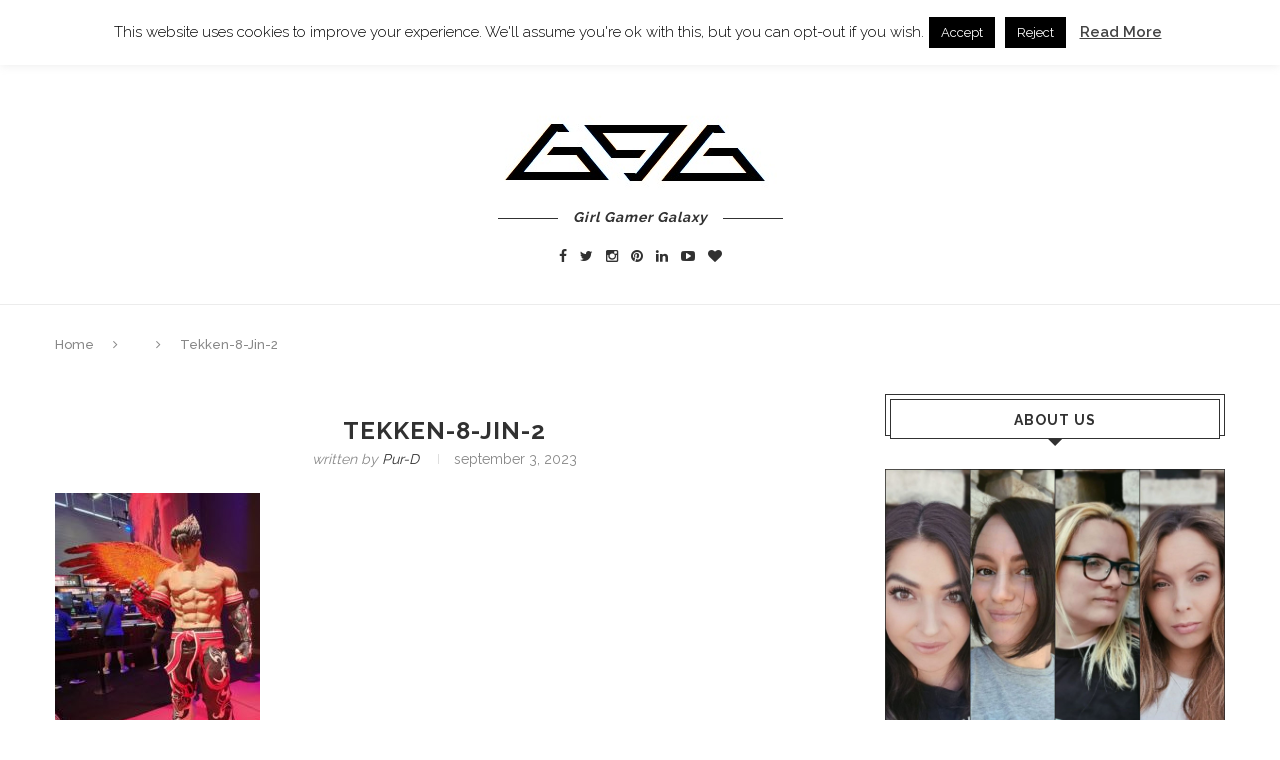

--- FILE ---
content_type: text/html; charset=UTF-8
request_url: https://girlgamergalaxy.com/2023/09/05/fighting-games-at-gamescom/tekken-8-jin-2/
body_size: 16898
content:
<!DOCTYPE html>
<html lang="nl-NL">
<head>
	<meta charset="UTF-8">
	<meta http-equiv="X-UA-Compatible" content="IE=edge">
	<meta name="viewport" content="width=device-width, initial-scale=1">
	
	<link rel="profile" href="https://gmpg.org/xfn/11" />
			<link rel="shortcut icon" href="https://girlgamergalaxy.com/wp-content/uploads/2016/07/for-favicon.jpg" type="image/x-icon" />
		<link rel="apple-touch-icon" sizes="180x180" href="https://girlgamergalaxy.com/wp-content/uploads/2016/07/for-favicon.jpg">
		<link rel="alternate" type="application/rss+xml" title="GirlGamerGalaxy RSS Feed" href="https://girlgamergalaxy.com/feed/" />
	<link rel="alternate" type="application/atom+xml" title="GirlGamerGalaxy Atom Feed" href="https://girlgamergalaxy.com/feed/atom/" />
	<link rel="pingback" href="https://girlgamergalaxy.com/xmlrpc.php" />
	<!--[if lt IE 9]>
	<script src="https://girlgamergalaxy.com/wp-content/themes/soledad/js/html5.js"></script>
	<style type="text/css">
		.featured-carousel .item { opacity: 1; }
	</style>
	<![endif]-->
	<meta name='robots' content='index, follow, max-image-preview:large, max-snippet:-1, max-video-preview:-1' />

            <script data-no-defer="1" data-ezscrex="false" data-cfasync="false" data-pagespeed-no-defer data-cookieconsent="ignore">
                var ctPublicFunctions = {"_ajax_nonce":"44eb6a827b","_rest_nonce":"2fb90c010e","_ajax_url":"\/wp-admin\/admin-ajax.php","_rest_url":"https:\/\/girlgamergalaxy.com\/wp-json\/","data__cookies_type":"native","data__ajax_type":"rest","text__wait_for_decoding":"Decoding the contact data, let us a few seconds to finish. Anti-Spam by CleanTalk","cookiePrefix":"","wprocket_detected":false}
            </script>
        
            <script data-no-defer="1" data-ezscrex="false" data-cfasync="false" data-pagespeed-no-defer data-cookieconsent="ignore">
                var ctPublic = {"_ajax_nonce":"44eb6a827b","settings__forms__check_internal":"0","settings__forms__check_external":"0","settings__forms__search_test":"1","settings__data__bot_detector_enabled":0,"blog_home":"https:\/\/girlgamergalaxy.com\/","pixel__setting":"3","pixel__enabled":false,"pixel__url":"https:\/\/moderate3-v4.cleantalk.org\/pixel\/766eae36dfae76a199a89923d1e2ff90.gif","data__email_check_before_post":1,"data__cookies_type":"native","data__key_is_ok":true,"data__visible_fields_required":true,"data__to_local_storage":[],"wl_brandname":"Anti-Spam by CleanTalk","wl_brandname_short":"CleanTalk","ct_checkjs_key":1474993003,"emailEncoderPassKey":"60df449e3ffe75bf2215ab4d7c3dd063","bot_detector_forms_excluded":"W10=","advancedCacheExists":false}
            </script>
        
	<!-- This site is optimized with the Yoast SEO plugin v22.9 - https://yoast.com/wordpress/plugins/seo/ -->
	<title>Tekken-8-Jin-2 - GirlGamerGalaxy</title>
	<link rel="canonical" href="https://girlgamergalaxy.com/2023/09/05/fighting-games-at-gamescom/tekken-8-jin-2/" />
	<meta property="og:locale" content="nl_NL" />
	<meta property="og:type" content="article" />
	<meta property="og:title" content="Tekken-8-Jin-2 - GirlGamerGalaxy" />
	<meta property="og:url" content="https://girlgamergalaxy.com/2023/09/05/fighting-games-at-gamescom/tekken-8-jin-2/" />
	<meta property="og:site_name" content="GirlGamerGalaxy" />
	<meta property="article:publisher" content="https://www.facebook.com/girlgamergalaxy/" />
	<meta property="og:image" content="https://girlgamergalaxy.com/2023/09/05/fighting-games-at-gamescom/tekken-8-jin-2" />
	<meta property="og:image:width" content="1" />
	<meta property="og:image:height" content="1" />
	<meta property="og:image:type" content="image/jpeg" />
	<meta name="twitter:card" content="summary_large_image" />
	<meta name="twitter:site" content="@girlgamergalaxy" />
	<script type="application/ld+json" class="yoast-schema-graph">{"@context":"https://schema.org","@graph":[{"@type":"WebPage","@id":"https://girlgamergalaxy.com/2023/09/05/fighting-games-at-gamescom/tekken-8-jin-2/","url":"https://girlgamergalaxy.com/2023/09/05/fighting-games-at-gamescom/tekken-8-jin-2/","name":"Tekken-8-Jin-2 - GirlGamerGalaxy","isPartOf":{"@id":"https://girlgamergalaxy.com/#website"},"primaryImageOfPage":{"@id":"https://girlgamergalaxy.com/2023/09/05/fighting-games-at-gamescom/tekken-8-jin-2/#primaryimage"},"image":{"@id":"https://girlgamergalaxy.com/2023/09/05/fighting-games-at-gamescom/tekken-8-jin-2/#primaryimage"},"thumbnailUrl":"https://girlgamergalaxy.com/wp-content/uploads/2023/09/Tekken-8-Jin-2.jpg","datePublished":"2023-09-03T18:58:14+00:00","dateModified":"2023-09-03T18:58:14+00:00","breadcrumb":{"@id":"https://girlgamergalaxy.com/2023/09/05/fighting-games-at-gamescom/tekken-8-jin-2/#breadcrumb"},"inLanguage":"nl-NL","potentialAction":[{"@type":"ReadAction","target":["https://girlgamergalaxy.com/2023/09/05/fighting-games-at-gamescom/tekken-8-jin-2/"]}]},{"@type":"ImageObject","inLanguage":"nl-NL","@id":"https://girlgamergalaxy.com/2023/09/05/fighting-games-at-gamescom/tekken-8-jin-2/#primaryimage","url":"https://girlgamergalaxy.com/wp-content/uploads/2023/09/Tekken-8-Jin-2.jpg","contentUrl":"https://girlgamergalaxy.com/wp-content/uploads/2023/09/Tekken-8-Jin-2.jpg","width":1557,"height":2283},{"@type":"BreadcrumbList","@id":"https://girlgamergalaxy.com/2023/09/05/fighting-games-at-gamescom/tekken-8-jin-2/#breadcrumb","itemListElement":[{"@type":"ListItem","position":1,"name":"Home","item":"https://girlgamergalaxy.com/"},{"@type":"ListItem","position":2,"name":"Fighting Games at Gamescom","item":"https://girlgamergalaxy.com/2023/09/05/fighting-games-at-gamescom/"},{"@type":"ListItem","position":3,"name":"Tekken-8-Jin-2"}]},{"@type":"WebSite","@id":"https://girlgamergalaxy.com/#website","url":"https://girlgamergalaxy.com/","name":"GirlGamerGalaxy","description":"Gaming Blog Streams Videos by girlgamers","publisher":{"@id":"https://girlgamergalaxy.com/#organization"},"potentialAction":[{"@type":"SearchAction","target":{"@type":"EntryPoint","urlTemplate":"https://girlgamergalaxy.com/?s={search_term_string}"},"query-input":"required name=search_term_string"}],"inLanguage":"nl-NL"},{"@type":"Organization","@id":"https://girlgamergalaxy.com/#organization","name":"Girl Gamer Galaxy","url":"https://girlgamergalaxy.com/","logo":{"@type":"ImageObject","inLanguage":"nl-NL","@id":"https://girlgamergalaxy.com/#/schema/logo/image/","url":"https://girlgamergalaxy.com/wp-content/uploads/2016/10/logo-handtekeing.jpg","contentUrl":"https://girlgamergalaxy.com/wp-content/uploads/2016/10/logo-handtekeing.jpg","width":320,"height":142,"caption":"Girl Gamer Galaxy"},"image":{"@id":"https://girlgamergalaxy.com/#/schema/logo/image/"},"sameAs":["https://www.facebook.com/girlgamergalaxy/","https://x.com/girlgamergalaxy","https://www.instagram.com/girlgamergalaxy/","https://www.linkedin.com/company/10967589/","https://nl.pinterest.com/GirlGamerGalaxy/","https://www.youtube.com/channel/UC-EJbXQSLEMAWHi4il7raQw"]}]}</script>
	<!-- / Yoast SEO plugin. -->


<link rel="alternate" type="application/rss+xml" title="GirlGamerGalaxy &raquo; feed" href="https://girlgamergalaxy.com/feed/" />
<link rel="alternate" type="application/rss+xml" title="GirlGamerGalaxy &raquo; reactiesfeed" href="https://girlgamergalaxy.com/comments/feed/" />
<link rel="alternate" type="application/rss+xml" title="GirlGamerGalaxy &raquo; Tekken-8-Jin-2 reactiesfeed" href="https://girlgamergalaxy.com/2023/09/05/fighting-games-at-gamescom/tekken-8-jin-2/feed/" />
<script type="text/javascript">
/* <![CDATA[ */
window._wpemojiSettings = {"baseUrl":"https:\/\/s.w.org\/images\/core\/emoji\/15.0.3\/72x72\/","ext":".png","svgUrl":"https:\/\/s.w.org\/images\/core\/emoji\/15.0.3\/svg\/","svgExt":".svg","source":{"concatemoji":"https:\/\/girlgamergalaxy.com\/wp-includes\/js\/wp-emoji-release.min.js?ver=6.5.7"}};
/*! This file is auto-generated */
!function(i,n){var o,s,e;function c(e){try{var t={supportTests:e,timestamp:(new Date).valueOf()};sessionStorage.setItem(o,JSON.stringify(t))}catch(e){}}function p(e,t,n){e.clearRect(0,0,e.canvas.width,e.canvas.height),e.fillText(t,0,0);var t=new Uint32Array(e.getImageData(0,0,e.canvas.width,e.canvas.height).data),r=(e.clearRect(0,0,e.canvas.width,e.canvas.height),e.fillText(n,0,0),new Uint32Array(e.getImageData(0,0,e.canvas.width,e.canvas.height).data));return t.every(function(e,t){return e===r[t]})}function u(e,t,n){switch(t){case"flag":return n(e,"\ud83c\udff3\ufe0f\u200d\u26a7\ufe0f","\ud83c\udff3\ufe0f\u200b\u26a7\ufe0f")?!1:!n(e,"\ud83c\uddfa\ud83c\uddf3","\ud83c\uddfa\u200b\ud83c\uddf3")&&!n(e,"\ud83c\udff4\udb40\udc67\udb40\udc62\udb40\udc65\udb40\udc6e\udb40\udc67\udb40\udc7f","\ud83c\udff4\u200b\udb40\udc67\u200b\udb40\udc62\u200b\udb40\udc65\u200b\udb40\udc6e\u200b\udb40\udc67\u200b\udb40\udc7f");case"emoji":return!n(e,"\ud83d\udc26\u200d\u2b1b","\ud83d\udc26\u200b\u2b1b")}return!1}function f(e,t,n){var r="undefined"!=typeof WorkerGlobalScope&&self instanceof WorkerGlobalScope?new OffscreenCanvas(300,150):i.createElement("canvas"),a=r.getContext("2d",{willReadFrequently:!0}),o=(a.textBaseline="top",a.font="600 32px Arial",{});return e.forEach(function(e){o[e]=t(a,e,n)}),o}function t(e){var t=i.createElement("script");t.src=e,t.defer=!0,i.head.appendChild(t)}"undefined"!=typeof Promise&&(o="wpEmojiSettingsSupports",s=["flag","emoji"],n.supports={everything:!0,everythingExceptFlag:!0},e=new Promise(function(e){i.addEventListener("DOMContentLoaded",e,{once:!0})}),new Promise(function(t){var n=function(){try{var e=JSON.parse(sessionStorage.getItem(o));if("object"==typeof e&&"number"==typeof e.timestamp&&(new Date).valueOf()<e.timestamp+604800&&"object"==typeof e.supportTests)return e.supportTests}catch(e){}return null}();if(!n){if("undefined"!=typeof Worker&&"undefined"!=typeof OffscreenCanvas&&"undefined"!=typeof URL&&URL.createObjectURL&&"undefined"!=typeof Blob)try{var e="postMessage("+f.toString()+"("+[JSON.stringify(s),u.toString(),p.toString()].join(",")+"));",r=new Blob([e],{type:"text/javascript"}),a=new Worker(URL.createObjectURL(r),{name:"wpTestEmojiSupports"});return void(a.onmessage=function(e){c(n=e.data),a.terminate(),t(n)})}catch(e){}c(n=f(s,u,p))}t(n)}).then(function(e){for(var t in e)n.supports[t]=e[t],n.supports.everything=n.supports.everything&&n.supports[t],"flag"!==t&&(n.supports.everythingExceptFlag=n.supports.everythingExceptFlag&&n.supports[t]);n.supports.everythingExceptFlag=n.supports.everythingExceptFlag&&!n.supports.flag,n.DOMReady=!1,n.readyCallback=function(){n.DOMReady=!0}}).then(function(){return e}).then(function(){var e;n.supports.everything||(n.readyCallback(),(e=n.source||{}).concatemoji?t(e.concatemoji):e.wpemoji&&e.twemoji&&(t(e.twemoji),t(e.wpemoji)))}))}((window,document),window._wpemojiSettings);
/* ]]> */
</script>
<style id='wp-emoji-styles-inline-css' type='text/css'>

	img.wp-smiley, img.emoji {
		display: inline !important;
		border: none !important;
		box-shadow: none !important;
		height: 1em !important;
		width: 1em !important;
		margin: 0 0.07em !important;
		vertical-align: -0.1em !important;
		background: none !important;
		padding: 0 !important;
	}
</style>
<link rel='stylesheet' id='wp-block-library-css' href='https://girlgamergalaxy.com/wp-includes/css/dist/block-library/style.min.css?ver=6.5.7' type='text/css' media='all' />
<style id='classic-theme-styles-inline-css' type='text/css'>
/*! This file is auto-generated */
.wp-block-button__link{color:#fff;background-color:#32373c;border-radius:9999px;box-shadow:none;text-decoration:none;padding:calc(.667em + 2px) calc(1.333em + 2px);font-size:1.125em}.wp-block-file__button{background:#32373c;color:#fff;text-decoration:none}
</style>
<style id='global-styles-inline-css' type='text/css'>
body{--wp--preset--color--black: #000000;--wp--preset--color--cyan-bluish-gray: #abb8c3;--wp--preset--color--white: #ffffff;--wp--preset--color--pale-pink: #f78da7;--wp--preset--color--vivid-red: #cf2e2e;--wp--preset--color--luminous-vivid-orange: #ff6900;--wp--preset--color--luminous-vivid-amber: #fcb900;--wp--preset--color--light-green-cyan: #7bdcb5;--wp--preset--color--vivid-green-cyan: #00d084;--wp--preset--color--pale-cyan-blue: #8ed1fc;--wp--preset--color--vivid-cyan-blue: #0693e3;--wp--preset--color--vivid-purple: #9b51e0;--wp--preset--gradient--vivid-cyan-blue-to-vivid-purple: linear-gradient(135deg,rgba(6,147,227,1) 0%,rgb(155,81,224) 100%);--wp--preset--gradient--light-green-cyan-to-vivid-green-cyan: linear-gradient(135deg,rgb(122,220,180) 0%,rgb(0,208,130) 100%);--wp--preset--gradient--luminous-vivid-amber-to-luminous-vivid-orange: linear-gradient(135deg,rgba(252,185,0,1) 0%,rgba(255,105,0,1) 100%);--wp--preset--gradient--luminous-vivid-orange-to-vivid-red: linear-gradient(135deg,rgba(255,105,0,1) 0%,rgb(207,46,46) 100%);--wp--preset--gradient--very-light-gray-to-cyan-bluish-gray: linear-gradient(135deg,rgb(238,238,238) 0%,rgb(169,184,195) 100%);--wp--preset--gradient--cool-to-warm-spectrum: linear-gradient(135deg,rgb(74,234,220) 0%,rgb(151,120,209) 20%,rgb(207,42,186) 40%,rgb(238,44,130) 60%,rgb(251,105,98) 80%,rgb(254,248,76) 100%);--wp--preset--gradient--blush-light-purple: linear-gradient(135deg,rgb(255,206,236) 0%,rgb(152,150,240) 100%);--wp--preset--gradient--blush-bordeaux: linear-gradient(135deg,rgb(254,205,165) 0%,rgb(254,45,45) 50%,rgb(107,0,62) 100%);--wp--preset--gradient--luminous-dusk: linear-gradient(135deg,rgb(255,203,112) 0%,rgb(199,81,192) 50%,rgb(65,88,208) 100%);--wp--preset--gradient--pale-ocean: linear-gradient(135deg,rgb(255,245,203) 0%,rgb(182,227,212) 50%,rgb(51,167,181) 100%);--wp--preset--gradient--electric-grass: linear-gradient(135deg,rgb(202,248,128) 0%,rgb(113,206,126) 100%);--wp--preset--gradient--midnight: linear-gradient(135deg,rgb(2,3,129) 0%,rgb(40,116,252) 100%);--wp--preset--font-size--small: 13px;--wp--preset--font-size--medium: 20px;--wp--preset--font-size--large: 36px;--wp--preset--font-size--x-large: 42px;--wp--preset--spacing--20: 0.44rem;--wp--preset--spacing--30: 0.67rem;--wp--preset--spacing--40: 1rem;--wp--preset--spacing--50: 1.5rem;--wp--preset--spacing--60: 2.25rem;--wp--preset--spacing--70: 3.38rem;--wp--preset--spacing--80: 5.06rem;--wp--preset--shadow--natural: 6px 6px 9px rgba(0, 0, 0, 0.2);--wp--preset--shadow--deep: 12px 12px 50px rgba(0, 0, 0, 0.4);--wp--preset--shadow--sharp: 6px 6px 0px rgba(0, 0, 0, 0.2);--wp--preset--shadow--outlined: 6px 6px 0px -3px rgba(255, 255, 255, 1), 6px 6px rgba(0, 0, 0, 1);--wp--preset--shadow--crisp: 6px 6px 0px rgba(0, 0, 0, 1);}:where(.is-layout-flex){gap: 0.5em;}:where(.is-layout-grid){gap: 0.5em;}body .is-layout-flex{display: flex;}body .is-layout-flex{flex-wrap: wrap;align-items: center;}body .is-layout-flex > *{margin: 0;}body .is-layout-grid{display: grid;}body .is-layout-grid > *{margin: 0;}:where(.wp-block-columns.is-layout-flex){gap: 2em;}:where(.wp-block-columns.is-layout-grid){gap: 2em;}:where(.wp-block-post-template.is-layout-flex){gap: 1.25em;}:where(.wp-block-post-template.is-layout-grid){gap: 1.25em;}.has-black-color{color: var(--wp--preset--color--black) !important;}.has-cyan-bluish-gray-color{color: var(--wp--preset--color--cyan-bluish-gray) !important;}.has-white-color{color: var(--wp--preset--color--white) !important;}.has-pale-pink-color{color: var(--wp--preset--color--pale-pink) !important;}.has-vivid-red-color{color: var(--wp--preset--color--vivid-red) !important;}.has-luminous-vivid-orange-color{color: var(--wp--preset--color--luminous-vivid-orange) !important;}.has-luminous-vivid-amber-color{color: var(--wp--preset--color--luminous-vivid-amber) !important;}.has-light-green-cyan-color{color: var(--wp--preset--color--light-green-cyan) !important;}.has-vivid-green-cyan-color{color: var(--wp--preset--color--vivid-green-cyan) !important;}.has-pale-cyan-blue-color{color: var(--wp--preset--color--pale-cyan-blue) !important;}.has-vivid-cyan-blue-color{color: var(--wp--preset--color--vivid-cyan-blue) !important;}.has-vivid-purple-color{color: var(--wp--preset--color--vivid-purple) !important;}.has-black-background-color{background-color: var(--wp--preset--color--black) !important;}.has-cyan-bluish-gray-background-color{background-color: var(--wp--preset--color--cyan-bluish-gray) !important;}.has-white-background-color{background-color: var(--wp--preset--color--white) !important;}.has-pale-pink-background-color{background-color: var(--wp--preset--color--pale-pink) !important;}.has-vivid-red-background-color{background-color: var(--wp--preset--color--vivid-red) !important;}.has-luminous-vivid-orange-background-color{background-color: var(--wp--preset--color--luminous-vivid-orange) !important;}.has-luminous-vivid-amber-background-color{background-color: var(--wp--preset--color--luminous-vivid-amber) !important;}.has-light-green-cyan-background-color{background-color: var(--wp--preset--color--light-green-cyan) !important;}.has-vivid-green-cyan-background-color{background-color: var(--wp--preset--color--vivid-green-cyan) !important;}.has-pale-cyan-blue-background-color{background-color: var(--wp--preset--color--pale-cyan-blue) !important;}.has-vivid-cyan-blue-background-color{background-color: var(--wp--preset--color--vivid-cyan-blue) !important;}.has-vivid-purple-background-color{background-color: var(--wp--preset--color--vivid-purple) !important;}.has-black-border-color{border-color: var(--wp--preset--color--black) !important;}.has-cyan-bluish-gray-border-color{border-color: var(--wp--preset--color--cyan-bluish-gray) !important;}.has-white-border-color{border-color: var(--wp--preset--color--white) !important;}.has-pale-pink-border-color{border-color: var(--wp--preset--color--pale-pink) !important;}.has-vivid-red-border-color{border-color: var(--wp--preset--color--vivid-red) !important;}.has-luminous-vivid-orange-border-color{border-color: var(--wp--preset--color--luminous-vivid-orange) !important;}.has-luminous-vivid-amber-border-color{border-color: var(--wp--preset--color--luminous-vivid-amber) !important;}.has-light-green-cyan-border-color{border-color: var(--wp--preset--color--light-green-cyan) !important;}.has-vivid-green-cyan-border-color{border-color: var(--wp--preset--color--vivid-green-cyan) !important;}.has-pale-cyan-blue-border-color{border-color: var(--wp--preset--color--pale-cyan-blue) !important;}.has-vivid-cyan-blue-border-color{border-color: var(--wp--preset--color--vivid-cyan-blue) !important;}.has-vivid-purple-border-color{border-color: var(--wp--preset--color--vivid-purple) !important;}.has-vivid-cyan-blue-to-vivid-purple-gradient-background{background: var(--wp--preset--gradient--vivid-cyan-blue-to-vivid-purple) !important;}.has-light-green-cyan-to-vivid-green-cyan-gradient-background{background: var(--wp--preset--gradient--light-green-cyan-to-vivid-green-cyan) !important;}.has-luminous-vivid-amber-to-luminous-vivid-orange-gradient-background{background: var(--wp--preset--gradient--luminous-vivid-amber-to-luminous-vivid-orange) !important;}.has-luminous-vivid-orange-to-vivid-red-gradient-background{background: var(--wp--preset--gradient--luminous-vivid-orange-to-vivid-red) !important;}.has-very-light-gray-to-cyan-bluish-gray-gradient-background{background: var(--wp--preset--gradient--very-light-gray-to-cyan-bluish-gray) !important;}.has-cool-to-warm-spectrum-gradient-background{background: var(--wp--preset--gradient--cool-to-warm-spectrum) !important;}.has-blush-light-purple-gradient-background{background: var(--wp--preset--gradient--blush-light-purple) !important;}.has-blush-bordeaux-gradient-background{background: var(--wp--preset--gradient--blush-bordeaux) !important;}.has-luminous-dusk-gradient-background{background: var(--wp--preset--gradient--luminous-dusk) !important;}.has-pale-ocean-gradient-background{background: var(--wp--preset--gradient--pale-ocean) !important;}.has-electric-grass-gradient-background{background: var(--wp--preset--gradient--electric-grass) !important;}.has-midnight-gradient-background{background: var(--wp--preset--gradient--midnight) !important;}.has-small-font-size{font-size: var(--wp--preset--font-size--small) !important;}.has-medium-font-size{font-size: var(--wp--preset--font-size--medium) !important;}.has-large-font-size{font-size: var(--wp--preset--font-size--large) !important;}.has-x-large-font-size{font-size: var(--wp--preset--font-size--x-large) !important;}
.wp-block-navigation a:where(:not(.wp-element-button)){color: inherit;}
:where(.wp-block-post-template.is-layout-flex){gap: 1.25em;}:where(.wp-block-post-template.is-layout-grid){gap: 1.25em;}
:where(.wp-block-columns.is-layout-flex){gap: 2em;}:where(.wp-block-columns.is-layout-grid){gap: 2em;}
.wp-block-pullquote{font-size: 1.5em;line-height: 1.6;}
</style>
<link rel='stylesheet' id='ct_public_css-css' href='https://girlgamergalaxy.com/wp-content/plugins/cleantalk-spam-protect/css/cleantalk-public.min.css?ver=6.34' type='text/css' media='all' />
<link rel='stylesheet' id='contact-form-7-css' href='https://girlgamergalaxy.com/wp-content/plugins/contact-form-7/includes/css/styles.css?ver=5.9.6' type='text/css' media='all' />
<link rel='stylesheet' id='cookie-law-info-css' href='https://girlgamergalaxy.com/wp-content/plugins/cookie-law-info/legacy/public/css/cookie-law-info-public.css?ver=3.2.4' type='text/css' media='all' />
<link rel='stylesheet' id='cookie-law-info-gdpr-css' href='https://girlgamergalaxy.com/wp-content/plugins/cookie-law-info/legacy/public/css/cookie-law-info-gdpr.css?ver=3.2.4' type='text/css' media='all' />
<link rel='stylesheet' id='penci_style-css' href='https://girlgamergalaxy.com/wp-content/themes/soledad/style.css?ver=2.6.1' type='text/css' media='all' />
<script type="text/javascript" src="https://girlgamergalaxy.com/wp-includes/js/jquery/jquery.min.js?ver=3.7.1" id="jquery-core-js"></script>
<script type="text/javascript" src="https://girlgamergalaxy.com/wp-includes/js/jquery/jquery-migrate.min.js?ver=3.4.1" id="jquery-migrate-js"></script>
<script type="text/javascript" data-pagespeed-no-defer src="https://girlgamergalaxy.com/wp-content/plugins/cleantalk-spam-protect/js/apbct-public-bundle.min.js?ver=6.34" id="ct_public_functions-js"></script>
<script type="text/javascript" id="cookie-law-info-js-extra">
/* <![CDATA[ */
var Cli_Data = {"nn_cookie_ids":[],"cookielist":[],"non_necessary_cookies":[],"ccpaEnabled":"","ccpaRegionBased":"","ccpaBarEnabled":"","strictlyEnabled":["necessary","obligatoire"],"ccpaType":"gdpr","js_blocking":"","custom_integration":"","triggerDomRefresh":"","secure_cookies":""};
var cli_cookiebar_settings = {"animate_speed_hide":"500","animate_speed_show":"500","background":"#FFF","border":"#b1a6a6c2","border_on":"","button_1_button_colour":"#000","button_1_button_hover":"#000000","button_1_link_colour":"#fff","button_1_as_button":"1","button_1_new_win":"","button_2_button_colour":"#333","button_2_button_hover":"#292929","button_2_link_colour":"#444","button_2_as_button":"","button_2_hidebar":"","button_3_button_colour":"#000","button_3_button_hover":"#000000","button_3_link_colour":"#fff","button_3_as_button":"1","button_3_new_win":"","button_4_button_colour":"#000","button_4_button_hover":"#000000","button_4_link_colour":"#fff","button_4_as_button":"1","button_7_button_colour":"#61a229","button_7_button_hover":"#4e8221","button_7_link_colour":"#fff","button_7_as_button":"1","button_7_new_win":"","font_family":"inherit","header_fix":"","notify_animate_hide":"1","notify_animate_show":"","notify_div_id":"#cookie-law-info-bar","notify_position_horizontal":"right","notify_position_vertical":"top","scroll_close":"","scroll_close_reload":"","accept_close_reload":"","reject_close_reload":"","showagain_tab":"1","showagain_background":"#fff","showagain_border":"#000","showagain_div_id":"#cookie-law-info-again","showagain_x_position":"100px","text":"#000","show_once_yn":"","show_once":"10000","logging_on":"","as_popup":"","popup_overlay":"1","bar_heading_text":"","cookie_bar_as":"banner","popup_showagain_position":"bottom-right","widget_position":"left"};
var log_object = {"ajax_url":"https:\/\/girlgamergalaxy.com\/wp-admin\/admin-ajax.php"};
/* ]]> */
</script>
<script type="text/javascript" src="https://girlgamergalaxy.com/wp-content/plugins/cookie-law-info/legacy/public/js/cookie-law-info-public.js?ver=3.2.4" id="cookie-law-info-js"></script>
<link rel="https://api.w.org/" href="https://girlgamergalaxy.com/wp-json/" /><link rel="alternate" type="application/json" href="https://girlgamergalaxy.com/wp-json/wp/v2/media/4207" /><link rel="EditURI" type="application/rsd+xml" title="RSD" href="https://girlgamergalaxy.com/xmlrpc.php?rsd" />
<meta name="generator" content="WordPress 6.5.7" />
<link rel='shortlink' href='https://girlgamergalaxy.com/?p=4207' />
<link rel="alternate" type="application/json+oembed" href="https://girlgamergalaxy.com/wp-json/oembed/1.0/embed?url=https%3A%2F%2Fgirlgamergalaxy.com%2F2023%2F09%2F05%2Ffighting-games-at-gamescom%2Ftekken-8-jin-2%2F" />
<link rel="alternate" type="text/xml+oembed" href="https://girlgamergalaxy.com/wp-json/oembed/1.0/embed?url=https%3A%2F%2Fgirlgamergalaxy.com%2F2023%2F09%2F05%2Ffighting-games-at-gamescom%2Ftekken-8-jin-2%2F&#038;format=xml" />
<link type="text/css" rel="stylesheet" href="https://girlgamergalaxy.com/wp-content/plugins/posts-for-page/pfp.css" />
    <style type="text/css">
						@import url(//fonts.googleapis.com/css?family=Raleway:100,200,300,regular,500,600,700,800,900);
				body, textarea, #respond textarea, .widget input[type="text"], .widget input[type="email"], .widget input[type="date"], .widget input[type="number"], .wpcf7 textarea, .mc4wp-form input, #respond input, .wpcf7 input, #searchform input.search-input, ul.homepage-featured-boxes .penci-fea-in h4, .widget.widget_categories ul li span.category-item-count, .header-slogan .header-slogan-text, .about-widget .about-me-heading, .widget ul.side-newsfeed li .side-item .side-item-text .side-item-meta { font-family: 'Raleway', sans-serif;  }
								h1, h2, h3, h4, h5, h6, #navigation .menu li a, #sidebar-nav .menu li a, a.penci-topbar-post-title, .penci-slider .pencislider-container .pencislider-content .pencislider-title, .penci-slider .pencislider-container .pencislider-content .pencislider-button,
		.headline-title, .author-quote span, .penci-more-link a.more-link, .author-content h5, .post-pagination h5, .post-box-title, .penci-countdown .countdown-amount, .penci-countdown .countdown-period, .penci-pagination a, .penci-pagination .disable-url, ul.footer-socials li a span,
		#sidebar .widget-title, #respond h3.comment-reply-title span, .widget-social.show-text a span, .footer-widget-wrapper .widget .widget-title,
		.error-404 .go-back-home a, .home-featured-cat-content .magcat-detail h3 a, .post-entry blockquote cite,
		.post-entry blockquote .author, .tags-share-box.hide-tags.page-share .share-title, .widget ul.side-newsfeed li .side-item .side-item-text h4 a, .thecomment .comment-text span.author, .thecomment .comment-text span.author a, #respond h3, #respond label, .wpcf7 label, #respond #submit, .wpcf7 input[type="submit"], .widget_wysija input[type="submit"], .archive-box span,
		.archive-box h1, .gallery .gallery-caption, .widget input[type="submit"], .contact-form input[type=submit], ul.penci-topbar-menu > li a, div.penci-topbar-menu > ul > li a { font-weight: bold; }
																				a, .post-entry .penci-portfolio-filter ul li a:hover, .penci-portfolio-filter ul li a:hover, .penci-portfolio-filter ul li.active a, .post-entry .penci-portfolio-filter ul li.active a, .penci-countdown .countdown-amount, .archive-box h1, .post-entry a, .container.penci-breadcrumb span a:hover, .post-entry blockquote:before, .post-entry blockquote cite, .post-entry blockquote .author, .penci-pagination a:hover, ul.penci-topbar-menu > li a:hover, div.penci-topbar-menu > ul > li a:hover { color: #6b0093; }
		.penci-home-popular-post ul.slick-dots li button:hover, .penci-home-popular-post ul.slick-dots li.slick-active button, .archive-box:after, .archive-box:before, .penci-page-header:after, .penci-page-header:before, .post-entry blockquote .author span:after, .error-image:after, .error-404 .go-back-home a:after, .penci-header-signup-form, .woocommerce .page-title:before, .woocommerce .page-title:after, .woocommerce span.onsale, .woocommerce #respond input#submit:hover, .woocommerce a.button:hover, .woocommerce button.button:hover, .woocommerce input.button:hover, .woocommerce nav.woocommerce-pagination ul li span.current, .woocommerce div.product .entry-summary div[itemprop="description"]:before, .woocommerce div.product .entry-summary div[itemprop="description"] blockquote .author span:after, .woocommerce div.product .woocommerce-tabs #tab-description blockquote .author span:after, .woocommerce #respond input#submit.alt:hover, .woocommerce a.button.alt:hover, .woocommerce button.button.alt:hover, .woocommerce input.button.alt:hover, #top-search.shoping-cart-icon > a > span { background-color: #6b0093; }
		.penci-pagination ul.page-numbers li span.current { color: #fff; background: #6b0093; border-color: #6b0093; }
		.footer-instagram h4.footer-instagram-title > span:before, .woocommerce nav.woocommerce-pagination ul li span.current, .penci-pagination.penci-ajax-more a.penci-ajax-more-button:hover { border-color: #6b0093; }
		.woocommerce .woocommerce-error, .woocommerce .woocommerce-info, .woocommerce .woocommerce-message { border-top-color: #6b0093; }
		.penci-slider ol.penci-control-nav li a.penci-active, .penci-slider ol.penci-control-nav li a:hover{ border-color: #6b0093; background-color: #6b0093; }
		.woocommerce .woocommerce-message:before, .woocommerce form.checkout table.shop_table .order-total .amount, .woocommerce ul.products li.product .price ins, .woocommerce ul.products li.product .price, .woocommerce div.product p.price ins, .woocommerce div.product span.price ins, .woocommerce div.product p.price, .woocommerce div.product .entry-summary div[itemprop="description"] blockquote:before, .woocommerce div.product .woocommerce-tabs #tab-description blockquote:before, .woocommerce div.product .entry-summary div[itemprop="description"] blockquote cite, .woocommerce div.product .entry-summary div[itemprop="description"] blockquote .author, .woocommerce div.product .woocommerce-tabs #tab-description blockquote cite, .woocommerce div.product .woocommerce-tabs #tab-description blockquote .author, .woocommerce div.product .product_meta > span a:hover, .woocommerce div.product .woocommerce-tabs ul.tabs li.active, .woocommerce ul.cart_list li .amount, .woocommerce ul.product_list_widget li .amount, .woocommerce table.shop_table td.product-name a:hover, .woocommerce table.shop_table td.product-price span, .woocommerce table.shop_table td.product-subtotal span, .woocommerce-cart .cart-collaterals .cart_totals table td .amount, .woocommerce .woocommerce-info:before, .woocommerce div.product span.price { color: #6b0093; }
								.headline-title { background-color: #6b0093; }
														a.penci-topbar-post-title:hover { color: #6b0093; }
														ul.penci-topbar-menu > li a:hover, div.penci-topbar-menu > ul > li a:hover { color: #6b0093; }
										.penci-topbar-social a:hover { color: #6b0093; }
																#navigation .menu li a:hover, #navigation .menu li.current-menu-item > a, #navigation .menu > li.current_page_item > a, #navigation .menu li:hover > a, #navigation .menu > li.current-menu-ancestor > a, #navigation .menu > li.current-menu-item > a { color:  #bf00ef; }
		#navigation ul.menu > li > a:before, #navigation .menu > ul > li > a:before { background: #bf00ef; }
																		#navigation .penci-megamenu .penci-mega-child-categories a.cat-active, #navigation .menu .penci-megamenu .penci-mega-child-categories a:hover, #navigation .menu .penci-megamenu .penci-mega-latest-posts .penci-mega-post a:hover { color: #bf00ef; }
		#navigation .penci-megamenu .penci-mega-thumbnail .mega-cat-name { background: #bf00ef; }
																#navigation .menu .sub-menu li a:hover, #navigation .menu .sub-menu li.current-menu-item > a { color:  #bf00ef; }
		#navigation ul.menu ul a:before, #navigation .menu ul ul a:before { background-color: #bf00ef;   -webkit-box-shadow: 5px -2px 0 #bf00ef;  -moz-box-shadow: 5px -2px 0 #bf00ef;  -ms-box-shadow: 5px -2px 0 #bf00ef;  box-shadow: 5px -2px 0 #bf00ef; }
												.penci-header-signup-form { padding: px 0; }
				.penci-header-signup-form { background-color: #313131; }
																.penci-header-signup-form .widget input[type="submit"]:hover { background-color: #6b0093; }
						.penci-header-signup-form .widget input[type="submit"]:hover { color: #ffffff; }
								.header-social a:hover i {   color: #bf00ef; }
																#sidebar-nav .menu li a:hover, .header-social.sidebar-nav-social a:hover i, #sidebar-nav .menu li a .indicator:hover, #sidebar-nav .menu .sub-menu li a .indicator:hover{ color: #6b0093; }
		#sidebar-nav-logo:before{ background-color: #6b0093; }
														.featured-overlay-color, .penci-slider ul.slides li:after { opacity: ; }
		.featured-overlay-partent, .penci-slider ul.slides li:before { opacity: ; }
		.mag2slider-overlay:after { opacity: ; }
		.mag2-thumbnail:hover .mag2slider-overlay:after { opacity: ; }
								.featured-carousel .feat-text .feat-time { background: #bf00ef; }
		.featured-carousel .feat-text .feat-time:before { border-right-color: #bf00ef; }
		.featured-carousel .feat-text .feat-time:after { border-left-color: #bf00ef; }
								.penci-mag2-carousel .cat > a.penci-cat-name, .featured-carousel .featured-cat a, .penci-magazine-slider .mag-cat a.penci-cat-name { color: #bf00ef; }
		.penci-mag2-carousel .cat > a.penci-cat-name:after, .featured-carousel .featured-cat a:after, .penci-magazine-slider .mag-cat a.penci-cat-name:after { border-color: #bf00ef; }
						.penci-mag2-carousel .cat > a.penci-cat-name:hover, .featured-carousel .featured-cat a:hover, .penci-magazine-slider .mag-cat a.penci-cat-name:hover { color: #bf00ef; }
						.penci-mag2-carousel .mag2-header h3 a, .featured-carousel .featured-content .feat-text h3 a, .penci-magazine-slider .mag-meta h3 a, .featured-carousel.style-7 .featured-content .feat-text h3 a { color: #ffffff; }
						.penci-mag2-carousel .mag2-header h3 a:hover, .featured-carousel .featured-content .feat-text h3 a:hover, .penci-magazine-slider .mag-meta h3 a:hover, .featured-carousel.style-7 .featured-content .feat-text h3 a:hover { color: #ffffff; }
								.featured-carousel .carousel-meta span.feat-author a, .featured-carousel.style-7 .carousel-meta span.feat-author a { color: #313131; }
								.penci-magazine-slider ul.mag-wrap li .mag-overlay { opacity: ; }
		.penci-magazine-slider ul.mag-wrap .mag-content:hover .mag-overlay { opacity: ; }
				.featured-area.loaded button.slick-prev:hover, .featured-area.loaded button.slick-next:hover, .penci-slider .penci-direction-nav .penci-prev:hover, .penci-slider .penci-direction-nav .penci-next:hover, .penci-magazine-slider .penci-direction-nav a:hover, .penci-magazine2-prev:hover, .penci-magazine2-next:hover { background: #bf00ef; }
		.featured-carousel .carousel-meta span a:hover, .featured-carousel.style-7 .carousel-meta span a:hover, .featured-carousel.style-7 .carousel-meta span.feat-author a:hover { color: #bf00ef; }
						.penci-slider .pencislider-container .pencislider-title{-webkit-animation-delay: 1s;-moz-animation-delay: 1s;-o-animation-delay: 1s;animation-delay: 1s;}
		.penci-slider .pencislider-container .pencislider-caption {-webkit-animation-delay: 1.2s;-moz-animation-delay: 1.2s;-o-animation-delay: 1.2s;animation-delay: 1.2s;}
		.penci-slider .pencislider-container .pencislider-content .penci-button {-webkit-animation-delay: 1.4s;-moz-animation-delay: 1.4s;-o-animation-delay: 1.4s;animation-delay: 1.4s;}
												.penci-standard-cat .cat > a.penci-cat-name { color: #6b0093; }
		.penci-standard-cat .cat:before, .penci-standard-cat .cat:after { background-color: #6b0093; }
		.penci-standard-cat .cat > a.penci-cat-name:after { border-color: #6b0093 !important; }
														.standard-content .penci-post-box-meta .penci-post-share-box a:hover, .standard-content .penci-post-box-meta .penci-post-share-box a.liked { color: #6b0093; }
						.header-standard .post-entry a:hover, .header-standard .author-post span a:hover, .standard-content a, .standard-post-entry a.more-link:hover, .penci-post-box-meta .penci-box-meta a:hover, .standard-content .post-entry blockquote:before, .post-entry blockquote cite, .post-entry blockquote .author, .standard-content-special .author-quote span, .standard-content-special .format-post-box .post-format-icon i, .standard-content-special .format-post-box .dt-special a:hover, .standard-content .penci-more-link a.more-link { color: #6b0093; }
		.standard-content-special .author-quote span:before, .standard-content-special .author-quote span:after, .standard-content .post-entry ul li:before, .post-entry blockquote .author span:after, .header-standard:after { background-color: #6b0093; }
		.penci-more-link a.more-link:before, .penci-more-link a.more-link:after { border-color: #6b0093; }
								.penci-grid .cat a.penci-cat-name, .penci-masonry .cat a.penci-cat-name { color: #bf00ef; }
		.penci-grid .cat a.penci-cat-name:after, .penci-masonry .cat a.penci-cat-name:after { border-color: #bf00ef; }
								.penci-post-share-box a.liked, .penci-post-share-box a:hover { color: #bf00ef; }
						.penci-grid li .item h2 a, .penci-masonry .item-masonry h2 a, .grid-mixed .mixed-detail h2 a { color: #453999; }
						.penci-grid li .item h2 a:hover, .penci-masonry .item-masonry h2 a:hover, .grid-mixed .mixed-detail h2 a:hover { color: #6b0093; }
						.overlay-post-box-meta .overlay-share a:hover, .overlay-author a:hover, .penci-grid .standard-content-special .format-post-box .dt-special a:hover, .grid-post-box-meta span a:hover, .grid-post-box-meta span a.comment-link:hover, .penci-grid .standard-content-special .author-quote span, .penci-grid .standard-content-special .format-post-box .post-format-icon i, .grid-mixed .penci-post-box-meta .penci-box-meta a:hover { color: #bf00ef; }
		.penci-grid .standard-content-special .author-quote span:before, .penci-grid .standard-content-special .author-quote span:after, .grid-header-box:after, .list-post .header-list-style:after { background-color: #bf00ef; }
		.penci-grid .post-box-meta span:after, .penci-masonry .post-box-meta span:after { border-color: #bf00ef; }
						.penci-grid li.typography-style .overlay-typography { opacity: ; }
		.penci-grid li.typography-style:hover .overlay-typography { opacity: ; }
								.penci-grid li.typography-style .item .main-typography h2 a:hover { color: #6b0093; }
								.penci-grid li.typography-style .grid-post-box-meta span a:hover { color: #6b0093; }
												.overlay-header-box .cat > a.penci-cat-name:hover { color: #6b0093; }
										#sidebar .penci-border-arrow .inner-arrow { background-color: #ffffff; }
												#sidebar .penci-border-arrow .inner-arrow { color: #313131; }
												.widget ul.side-newsfeed li .side-item .side-item-text h4 a:hover, .widget a:hover, #sidebar .widget-social a:hover span, .widget-social a:hover span, .penci-tweets-widget-content .icon-tweets, .penci-tweets-widget-content .tweet-intents a, .penci-tweets-widget-content .tweet-intents span:after { color: #4b2087; }
		.widget .tagcloud a:hover, .widget-social a:hover i, .widget input[type="submit"]:hover { color: #fff; background-color: #4b2087; border-color: #4b2087; }
		.about-widget .about-me-heading:before { border-color: #4b2087; }
		.penci-tweets-widget-content .tweet-intents-inner:before, .penci-tweets-widget-content .tweet-intents-inner:after { background-color: #4b2087; }
		.penci-slider.penci-tweets-slider ol.penci-control-nav li a.penci-active, .penci-slider.penci-tweets-slider ol.penci-control-nav li a:hover { border-color: #4b2087; background-color: #4b2087; }
																								.footer-widget-wrapper .penci-tweets-widget-content .icon-tweets, .footer-widget-wrapper .penci-tweets-widget-content .tweet-intents a, .footer-widget-wrapper .penci-tweets-widget-content .tweet-intents span:after, .footer-widget-wrapper .widget ul.side-newsfeed li .side-item .side-item-text h4 a:hover, .footer-widget-wrapper .widget a:hover, .footer-widget-wrapper .widget-social a:hover span, .footer-widget-wrapper a:hover { color: #bf00ef; }
		.footer-widget-wrapper .widget .tagcloud a:hover, .footer-widget-wrapper .widget-social a:hover i, .footer-widget-wrapper .mc4wp-form input[type="submit"]:hover, .footer-widget-wrapper .widget input[type="submit"]:hover { color: #fff; background-color: #bf00ef; border-color: #bf00ef; }
		.footer-widget-wrapper .about-widget .about-me-heading:before { border-color: #bf00ef; }
		.footer-widget-wrapper .penci-tweets-widget-content .tweet-intents-inner:before, .footer-widget-wrapper .penci-tweets-widget-content .tweet-intents-inner:after { background-color: #bf00ef; }
		.footer-widget-wrapper .penci-slider.penci-tweets-slider ol.penci-control-nav li a.penci-active, .footer-widget-wrapper .penci-slider.penci-tweets-slider ol.penci-control-nav li a:hover {  border-color: #bf00ef;  background: #bf00ef;  }
								ul.footer-socials li a:hover i { background-color: #bf00ef; border-color: #bf00ef; }
										ul.footer-socials li a:hover span { color: #bf00ef; }
						.footer-socials-section { border-color: #4a4a4a; }
						#footer-section, .footer-instagram { background-color: #313131; }
																				.container-single .penci-standard-cat .cat > a.penci-cat-name { color: #bf00ef; }
		.container-single .penci-standard-cat .cat:before, .container-single .penci-standard-cat .cat:after { background-color: #bf00ef; }
		.container-single .penci-standard-cat .cat > a.penci-cat-name:after { border-color: #bf00ef !important; }
																		.container-single .post-share a:hover, .container-single .post-share a.liked, .page-share .post-share a:hover { color: #bf00ef; }
						.post-share .count-number-like { color: #bf00ef; }
						.comment-content a, .container-single .post-entry a, .container-single .format-post-box .dt-special a:hover, .container-single .author-quote span, .container-single .author-post span a:hover, .post-entry blockquote:before, .post-entry blockquote cite, .post-entry blockquote .author, .post-pagination a:hover, .author-content h5 a:hover, .author-content .author-social:hover, .item-related h3 a:hover, .container-single .format-post-box .post-format-icon i, .container.penci-breadcrumb.single-breadcrumb span a:hover { color: #bf00ef; }
		.container-single .standard-content-special .format-post-box, ul.slick-dots li button:hover, ul.slick-dots li.slick-active button { border-color: #bf00ef; }
		ul.slick-dots li button:hover, ul.slick-dots li.slick-active button, #respond h3.comment-reply-title span:before, #respond h3.comment-reply-title span:after, .post-box-title:before, .post-box-title:after, .container-single .author-quote span:before, .container-single .author-quote span:after, .post-entry blockquote .author span:after, .post-entry blockquote .author span:before, .post-entry ul li:before, #respond #submit:hover, .wpcf7 input[type="submit"]:hover, .widget_wysija input[type="submit"]:hover { background: #bf00ef; }
		.container-single .post-entry .post-tags a:hover { color: #fff; border-color: #bf00ef; background-color: #bf00ef; }
						ul.homepage-featured-boxes .penci-fea-in h4 span span, ul.homepage-featured-boxes .penci-fea-in h4 span, ul.homepage-featured-boxes .penci-fea-in.boxes-style-2 h4 { background-color: #ffffff; }
		ul.homepage-featured-boxes li .penci-fea-in:before, ul.homepage-featured-boxes li .penci-fea-in:after, ul.homepage-featured-boxes .penci-fea-in h4 span span:before, ul.homepage-featured-boxes .penci-fea-in h4 > span:before, ul.homepage-featured-boxes .penci-fea-in h4 > span:after, ul.homepage-featured-boxes .penci-fea-in.boxes-style-2 h4:before { border-color: #ffffff; }
						ul.homepage-featured-boxes .penci-fea-in h4 span span { color: #313131; }
						ul.homepage-featured-boxes .penci-fea-in:hover h4 span { color: #6b0093; }
										.penci-home-popular-post .item-related h3 a:hover { color: #6b0093; }
																								.home-featured-cat-content .magcat-detail h3 a:hover { color: #6b0093; }
						.home-featured-cat-content .grid-post-box-meta span a:hover { color: #6b0093; }
		.home-featured-cat-content .first-post .magcat-detail .mag-header:after { background: #6b0093; }
		.penci-slider ol.penci-control-nav li a.penci-active, .penci-slider ol.penci-control-nav li a:hover { border-color: #6b0093; background: #6b0093; }
						.home-featured-cat-content .mag-photo .mag-overlay-photo { opacity: 0.15; }
		.home-featured-cat-content .mag-photo:hover .mag-overlay-photo { opacity: ; }
																										.inner-item-portfolio:hover .penci-portfolio-thumbnail a:after { opacity: ; }
										    </style>
          <meta name="onesignal" content="wordpress-plugin"/>
            <script>

      window.OneSignal = window.OneSignal || [];

      OneSignal.push( function() {
        OneSignal.SERVICE_WORKER_UPDATER_PATH = 'OneSignalSDKUpdaterWorker.js';
                      OneSignal.SERVICE_WORKER_PATH = 'OneSignalSDKWorker.js';
                      OneSignal.SERVICE_WORKER_PARAM = { scope: '/wp-content/plugins/onesignal-free-web-push-notifications/sdk_files/push/onesignal/' };
        OneSignal.setDefaultNotificationUrl("https://girlgamergalaxy.com");
        var oneSignal_options = {};
        window._oneSignalInitOptions = oneSignal_options;

        oneSignal_options['wordpress'] = true;
oneSignal_options['appId'] = '';
oneSignal_options['allowLocalhostAsSecureOrigin'] = true;
oneSignal_options['httpPermissionRequest'] = { };
oneSignal_options['httpPermissionRequest']['enable'] = true;
oneSignal_options['welcomeNotification'] = { };
oneSignal_options['welcomeNotification']['title'] = "";
oneSignal_options['welcomeNotification']['message'] = "";
oneSignal_options['path'] = "https://girlgamergalaxy.com/wp-content/plugins/onesignal-free-web-push-notifications/sdk_files/";
oneSignal_options['promptOptions'] = { };
oneSignal_options['notifyButton'] = { };
oneSignal_options['notifyButton']['enable'] = true;
oneSignal_options['notifyButton']['position'] = 'bottom-right';
oneSignal_options['notifyButton']['theme'] = 'default';
oneSignal_options['notifyButton']['size'] = 'medium';
oneSignal_options['notifyButton']['showCredit'] = true;
oneSignal_options['notifyButton']['text'] = {};
                OneSignal.init(window._oneSignalInitOptions);
                      });

      function documentInitOneSignal() {
        var oneSignal_elements = document.getElementsByClassName("OneSignal-prompt");

        var oneSignalLinkClickHandler = function(event) { OneSignal.push(['registerForPushNotifications']); event.preventDefault(); };        for(var i = 0; i < oneSignal_elements.length; i++)
          oneSignal_elements[i].addEventListener('click', oneSignalLinkClickHandler, false);
      }

      if (document.readyState === 'complete') {
           documentInitOneSignal();
      }
      else {
           window.addEventListener("load", function(event){
               documentInitOneSignal();
          });
      }
    </script>
</head>

<body data-rsssl=1 class="attachment attachment-template-default single single-attachment postid-4207 attachmentid-4207 attachment-jpeg">
<a id="close-sidebar-nav" class="header-4"><i class="fa fa-close"></i></a>

<nav id="sidebar-nav" class="header-4">

			<div id="sidebar-nav-logo">
							<a href="https://girlgamergalaxy.com/"><img src="https://girlgamergalaxy.com/wp-content/uploads/2016/07/lol1.jpg" alt="GirlGamerGalaxy" /></a>
					</div>
	
						<div class="header-social sidebar-nav-social">
				<div class="inner-header-social">
			<a href="https://www.facebook.com/girlgamergalaxy/" target="_blank"><i class="fa fa-facebook"></i></a>
				<a href="https://twitter.com/girlgamergalaxy" target="_blank"><i class="fa fa-twitter"></i></a>
					<a href="https://www.instagram.com/girlgamergalaxy/" target="_blank"><i class="fa fa-instagram"></i></a>
				<a href="https://nl.pinterest.com/GirlGamerGalaxy/" target="_blank"><i class="fa fa-pinterest"></i></a>
				<a href="https://www.linkedin.com/company/girl-gamer-galaxy" target="_blank"><i class="fa fa-linkedin"></i></a>
							<a href="https://www.youtube.com/channel/UC-EJbXQSLEMAWHi4il7raQw" target="_blank"><i class="fa fa-youtube-play"></i></a>
						<a href="https://www.bloglovin.com/people/girlgamergalaxy-22658011" target="_blank"><i class="fa fa-heart"></i></a>
				</div>			</div>
			
	<ul id="menu-main-menu" class="menu"><li id="menu-item-6" class="menu-item menu-item-type-custom menu-item-object-custom menu-item-home menu-item-6"><a href="https://girlgamergalaxy.com">Home</a></li>
<li id="menu-item-1256" class="menu-item menu-item-type-custom menu-item-object-custom menu-item-has-children menu-item-1256"><a>Blog</a>
<ul class="sub-menu">
	<li id="menu-item-1289" class="menu-item menu-item-type-taxonomy menu-item-object-category menu-item-1289"><a href="https://girlgamergalaxy.com/category/career-en/">Career</a></li>
	<li id="menu-item-1300" class="menu-item menu-item-type-taxonomy menu-item-object-category menu-item-1300"><a href="https://girlgamergalaxy.com/category/diy-en/">DIY</a></li>
	<li id="menu-item-1294" class="menu-item menu-item-type-taxonomy menu-item-object-category menu-item-1294"><a href="https://girlgamergalaxy.com/category/entertainment-en/">Entertainment</a></li>
	<li id="menu-item-1301" class="menu-item menu-item-type-taxonomy menu-item-object-category menu-item-1301"><a href="https://girlgamergalaxy.com/category/events-en/">Events</a></li>
	<li id="menu-item-1302" class="menu-item menu-item-type-taxonomy menu-item-object-category menu-item-1302"><a href="https://girlgamergalaxy.com/category/fashion-en/">Fashion &amp; Beauty</a></li>
	<li id="menu-item-1292" class="menu-item menu-item-type-taxonomy menu-item-object-category menu-item-1292"><a href="https://girlgamergalaxy.com/category/food-en/">Food</a></li>
	<li id="menu-item-1303" class="menu-item menu-item-type-taxonomy menu-item-object-category menu-item-1303"><a href="https://girlgamergalaxy.com/category/gear-en/">Gear</a></li>
	<li id="menu-item-3173" class="menu-item menu-item-type-taxonomy menu-item-object-category menu-item-3173"><a href="https://girlgamergalaxy.com/category/health-fitness/">Health &amp; fitness</a></li>
	<li id="menu-item-1291" class="menu-item menu-item-type-taxonomy menu-item-object-category menu-item-1291"><a href="https://girlgamergalaxy.com/category/lifestyle-en/">Lifestyle</a></li>
	<li id="menu-item-1290" class="menu-item menu-item-type-taxonomy menu-item-object-category menu-item-1290"><a href="https://girlgamergalaxy.com/category/love-en/">Love</a></li>
	<li id="menu-item-1293" class="menu-item menu-item-type-taxonomy menu-item-object-category menu-item-1293"><a href="https://girlgamergalaxy.com/category/shopping-en/">Shopping</a></li>
</ul>
</li>
<li id="menu-item-94" class="menu-item menu-item-type-custom menu-item-object-custom menu-item-has-children menu-item-94"><a>Projects</a>
<ul class="sub-menu">
	<li id="menu-item-1269" class="menu-item menu-item-type-post_type menu-item-object-page menu-item-1269"><a href="https://girlgamergalaxy.com/asterion-ggg-e-sports-team/">Asterion GGG e-sports team</a></li>
	<li id="menu-item-43" class="menu-item menu-item-type-custom menu-item-object-custom menu-item-43"><a href="https://girlgamergalaxy.com/gameroom-416">Gameroom 416</a></li>
	<li id="menu-item-1266" class="menu-item menu-item-type-post_type menu-item-object-page menu-item-1266"><a href="https://girlgamergalaxy.com/nieuws-nl/">Nieuws.nl</a></li>
</ul>
</li>
<li id="menu-item-1425" class="menu-item menu-item-type-taxonomy menu-item-object-category menu-item-1425"><a href="https://girlgamergalaxy.com/category/past-gatherings-en/">Gatherings</a></li>
<li id="menu-item-67" class="menu-item menu-item-type-custom menu-item-object-custom menu-item-67"><a href="https://girlgamergalaxy.com/twitch/">Twitch</a></li>
<li id="menu-item-68" class="menu-item menu-item-type-custom menu-item-object-custom menu-item-has-children menu-item-68"><a>Support us</a>
<ul class="sub-menu">
	<li id="menu-item-175" class="menu-item menu-item-type-custom menu-item-object-custom menu-item-175"><a href="https://girlgamergalaxy.com/patreon">Become a Patron</a></li>
</ul>
</li>
<li id="menu-item-81" class="menu-item menu-item-type-custom menu-item-object-custom menu-item-has-children menu-item-81"><a>Contact</a>
<ul class="sub-menu">
	<li id="menu-item-114" class="menu-item menu-item-type-custom menu-item-object-custom menu-item-114"><a href="https://girlgamergalaxy.com/about-us/">About us</a></li>
	<li id="menu-item-118" class="menu-item menu-item-type-custom menu-item-object-custom menu-item-118"><a href="https://girlgamergalaxy.com/join/%20">Join our community</a></li>
	<li id="menu-item-8" class="menu-item menu-item-type-custom menu-item-object-custom menu-item-8"><a href="https://girlgamergalaxy.com/contact">Contactform</a></li>
</ul>
</li>
</ul></nav>

<!-- .wrapper-boxed -->
<div class="wrapper-boxed header-style-header-4">

<!-- Top Bar -->

<!-- Navigation -->
<nav id="navigation" class="header-layout-top header-4">
	<div class="container">
		<div class="button-menu-mobile header-4"><i class="fa fa-bars"></i></div>
		<ul id="menu-main-menu-1" class="menu"><li class="menu-item menu-item-type-custom menu-item-object-custom menu-item-home menu-item-6"><a href="https://girlgamergalaxy.com">Home</a></li>
<li class="menu-item menu-item-type-custom menu-item-object-custom menu-item-has-children menu-item-1256"><a>Blog</a>
<ul class="sub-menu">
	<li class="menu-item menu-item-type-taxonomy menu-item-object-category menu-item-1289"><a href="https://girlgamergalaxy.com/category/career-en/">Career</a></li>
	<li class="menu-item menu-item-type-taxonomy menu-item-object-category menu-item-1300"><a href="https://girlgamergalaxy.com/category/diy-en/">DIY</a></li>
	<li class="menu-item menu-item-type-taxonomy menu-item-object-category menu-item-1294"><a href="https://girlgamergalaxy.com/category/entertainment-en/">Entertainment</a></li>
	<li class="menu-item menu-item-type-taxonomy menu-item-object-category menu-item-1301"><a href="https://girlgamergalaxy.com/category/events-en/">Events</a></li>
	<li class="menu-item menu-item-type-taxonomy menu-item-object-category menu-item-1302"><a href="https://girlgamergalaxy.com/category/fashion-en/">Fashion &amp; Beauty</a></li>
	<li class="menu-item menu-item-type-taxonomy menu-item-object-category menu-item-1292"><a href="https://girlgamergalaxy.com/category/food-en/">Food</a></li>
	<li class="menu-item menu-item-type-taxonomy menu-item-object-category menu-item-1303"><a href="https://girlgamergalaxy.com/category/gear-en/">Gear</a></li>
	<li class="menu-item menu-item-type-taxonomy menu-item-object-category menu-item-3173"><a href="https://girlgamergalaxy.com/category/health-fitness/">Health &amp; fitness</a></li>
	<li class="menu-item menu-item-type-taxonomy menu-item-object-category menu-item-1291"><a href="https://girlgamergalaxy.com/category/lifestyle-en/">Lifestyle</a></li>
	<li class="menu-item menu-item-type-taxonomy menu-item-object-category menu-item-1290"><a href="https://girlgamergalaxy.com/category/love-en/">Love</a></li>
	<li class="menu-item menu-item-type-taxonomy menu-item-object-category menu-item-1293"><a href="https://girlgamergalaxy.com/category/shopping-en/">Shopping</a></li>
</ul>
</li>
<li class="menu-item menu-item-type-custom menu-item-object-custom menu-item-has-children menu-item-94"><a>Projects</a>
<ul class="sub-menu">
	<li class="menu-item menu-item-type-post_type menu-item-object-page menu-item-1269"><a href="https://girlgamergalaxy.com/asterion-ggg-e-sports-team/">Asterion GGG e-sports team</a></li>
	<li class="menu-item menu-item-type-custom menu-item-object-custom menu-item-43"><a href="https://girlgamergalaxy.com/gameroom-416">Gameroom 416</a></li>
	<li class="menu-item menu-item-type-post_type menu-item-object-page menu-item-1266"><a href="https://girlgamergalaxy.com/nieuws-nl/">Nieuws.nl</a></li>
</ul>
</li>
<li class="menu-item menu-item-type-taxonomy menu-item-object-category menu-item-1425"><a href="https://girlgamergalaxy.com/category/past-gatherings-en/">Gatherings</a></li>
<li class="menu-item menu-item-type-custom menu-item-object-custom menu-item-67"><a href="https://girlgamergalaxy.com/twitch/">Twitch</a></li>
<li class="menu-item menu-item-type-custom menu-item-object-custom menu-item-has-children menu-item-68"><a>Support us</a>
<ul class="sub-menu">
	<li class="menu-item menu-item-type-custom menu-item-object-custom menu-item-175"><a href="https://girlgamergalaxy.com/patreon">Become a Patron</a></li>
</ul>
</li>
<li class="menu-item menu-item-type-custom menu-item-object-custom menu-item-has-children menu-item-81"><a>Contact</a>
<ul class="sub-menu">
	<li class="menu-item menu-item-type-custom menu-item-object-custom menu-item-114"><a href="https://girlgamergalaxy.com/about-us/">About us</a></li>
	<li class="menu-item menu-item-type-custom menu-item-object-custom menu-item-118"><a href="https://girlgamergalaxy.com/join/%20">Join our community</a></li>
	<li class="menu-item menu-item-type-custom menu-item-object-custom menu-item-8"><a href="https://girlgamergalaxy.com/contact">Contactform</a></li>
</ul>
</li>
</ul>
		
					<div id="top-search">
				<a class="search-click"><i class="fa fa-search"></i></a>
				<div class="show-search">
					<form role="search" method="get" id="searchform" action="https://girlgamergalaxy.com/">
    <div>
		<input type="text" class="search-input" placeholder="Type and hit enter..." name="s" id="s" />
	 </div>
<label class="apbct_special_field" id="apbct_label_id30860" for="apbct__email_id__search_form_30860">30860</label><input 
        id="apbct__email_id__search_form_30860" 
        class="apbct_special_field apbct__email_id__search_form"
        autocomplete="off" 
        name="apbct__email_id__search_form_30860"  
        type="text" 
        value="30860" 
        size="30" 
        apbct_event_id="30860"
        maxlength="200" 
    /><input 
        id="apbct_submit_id__search_form_30860" 
        class="apbct_special_field apbct__email_id__search_form"
        name="apbct_submit_id__search_form_30860"  
        type="submit" 
        size="30" 
        maxlength="200" 
        value="30860" 
    /></form>					<a class="search-click close-search"><i class="fa fa-close"></i></a>
				</div>
			</div>
		
		
	</div>
</nav><!-- End Navigation -->

<header id="header" class="header-header-4 has-bottom-line"><!-- #header -->
		<div class="inner-header">
		<div class="container">

			<div id="logo">
															<h2>
							<a href="https://girlgamergalaxy.com/"><img src="https://girlgamergalaxy.com/wp-content/uploads/2016/07/lol1.jpg" alt="GirlGamerGalaxy" /></a>
						</h2>
												</div>

			
							<div class="header-slogan">
					<h2 class="header-slogan-text">Girl Gamer Galaxy</h2>
				</div>
			
												<div class="header-social">
						<div class="inner-header-social">
			<a href="https://www.facebook.com/girlgamergalaxy/" target="_blank"><i class="fa fa-facebook"></i></a>
				<a href="https://twitter.com/girlgamergalaxy" target="_blank"><i class="fa fa-twitter"></i></a>
					<a href="https://www.instagram.com/girlgamergalaxy/" target="_blank"><i class="fa fa-instagram"></i></a>
				<a href="https://nl.pinterest.com/GirlGamerGalaxy/" target="_blank"><i class="fa fa-pinterest"></i></a>
				<a href="https://www.linkedin.com/company/girl-gamer-galaxy" target="_blank"><i class="fa fa-linkedin"></i></a>
							<a href="https://www.youtube.com/channel/UC-EJbXQSLEMAWHi4il7raQw" target="_blank"><i class="fa fa-youtube-play"></i></a>
						<a href="https://www.bloglovin.com/people/girlgamergalaxy-22658011" target="_blank"><i class="fa fa-heart"></i></a>
				</div>					</div>
									</div>
	</div>
	
	</header>
<!-- end #header -->



			<div class="container penci-breadcrumb single-breadcrumb">
			<span><a class="crumb" href="https://girlgamergalaxy.com/">Home</a></span><i class="fa fa-angle-right"></i>
				<span>
					<a href=""></a>				</span><i class="fa fa-angle-right"></i>
			<span>Tekken-8-Jin-2</span>
		</div>
	
	
	<div class="container container-single penci_sidebar right-sidebar penci-enable-lightbox">
		<div id="main">
			<div class="theiaStickySidebar">
														<article id="post-4207" class="post-4207 attachment type-attachment status-inherit hentry">

	
	
	<div class="header-standard header-classic single-header">
					<div class="penci-standard-cat"><span class="cat"></span></div>
		
		<h1 class="post-title single-post-title">Tekken-8-Jin-2</h1>

					<div class="post-box-meta-single">
									<span class="author-post"><span>written by <a class="author-url" href="https://girlgamergalaxy.com/author/pur-d/">Pur-D</a></span></span>
													<span>september 3, 2023</span>
							</div>
			</div>

	
	
	
		
	
	
	
	
	<div class="post-entry">
		<div class="inner-post-entry">
			<p class="attachment"><a href='https://girlgamergalaxy.com/wp-content/uploads/2023/09/Tekken-8-Jin-2.jpg' data-rel="penci-gallery-image-content" ><img fetchpriority="high" decoding="async" width="205" height="300" src="https://girlgamergalaxy.com/wp-content/uploads/2023/09/Tekken-8-Jin-2-205x300.jpg" class="attachment-medium size-medium" alt="" srcset="https://girlgamergalaxy.com/wp-content/uploads/2023/09/Tekken-8-Jin-2-205x300.jpg 205w, https://girlgamergalaxy.com/wp-content/uploads/2023/09/Tekken-8-Jin-2-698x1024.jpg 698w, https://girlgamergalaxy.com/wp-content/uploads/2023/09/Tekken-8-Jin-2-768x1126.jpg 768w, https://girlgamergalaxy.com/wp-content/uploads/2023/09/Tekken-8-Jin-2-1048x1536.jpg 1048w, https://girlgamergalaxy.com/wp-content/uploads/2023/09/Tekken-8-Jin-2-1397x2048.jpg 1397w, https://girlgamergalaxy.com/wp-content/uploads/2023/09/Tekken-8-Jin-2-34x50.jpg 34w, https://girlgamergalaxy.com/wp-content/uploads/2023/09/Tekken-8-Jin-2-1170x1716.jpg 1170w, https://girlgamergalaxy.com/wp-content/uploads/2023/09/Tekken-8-Jin-2-585x858.jpg 585w, https://girlgamergalaxy.com/wp-content/uploads/2023/09/Tekken-8-Jin-2.jpg 1557w" sizes="(max-width: 205px) 100vw, 205px" /></a></p>
<div class="hatom-extra" style="display:none !important;visibility:hidden;"><span class="entry-title">Tekken-8-Jin-2</span> was last modified: <span class="updated"> september 3rd, 2023</span> by <span class="author vcard"><span class="fn">Pur-D</span></span></div>								</div>
	</div>

	
			<div class="tags-share-box center-box">

			
							<div class="post-share">
					<span class="count-number-like">0</span><a class="penci-post-like single-like-button" data-post_id="4207" title="Like" data-like="Like" data-unlike="Unlike"><i class="fa fa-heart-o"></i></a>					<div class="list-posts-share">
												<a target="_blank" href="https://www.facebook.com/sharer/sharer.php?u=https://girlgamergalaxy.com/2023/09/05/fighting-games-at-gamescom/tekken-8-jin-2/"><i class="fa fa-facebook"></i><span class="dt-share">Facebook</span></a>
						<a target="_blank" href="https://twitter.com/home?status=Check%20out%20this%20article:%20Tekken-8-Jin-2%20-%20https://girlgamergalaxy.com/2023/09/05/fighting-games-at-gamescom/tekken-8-jin-2/"><i class="fa fa-twitter"></i><span class="dt-share">Twitter</span></a>
						<a target="_blank" href="https://plus.google.com/share?url=https://girlgamergalaxy.com/2023/09/05/fighting-games-at-gamescom/tekken-8-jin-2/"><i class="fa fa-google-plus"></i><span class="dt-share">Google +</span></a>
						<a data-pin-do="none" target="_blank" href="https://pinterest.com/pin/create/button/?url=https://girlgamergalaxy.com/2023/09/05/fighting-games-at-gamescom/tekken-8-jin-2/&#038;media=https://girlgamergalaxy.com/wp-content/uploads/2023/09/Tekken-8-Jin-2.jpg&#038;description=Tekken-8-Jin-2"><i class="fa fa-pinterest"></i><span class="dt-share">Pinterest</span></a>
					</div>
				</div>
					</div>
	
			<div class="post-author">
	<div class="author-img">
		<img alt='' src='https://secure.gravatar.com/avatar/0d3187ea9ece4773d69e2103a1eeb78d?s=100&#038;d=retro&#038;r=g' srcset='https://secure.gravatar.com/avatar/0d3187ea9ece4773d69e2103a1eeb78d?s=200&#038;d=retro&#038;r=g 2x' class='avatar avatar-100 photo' height='100' width='100' decoding='async'/>	</div>
	<div class="author-content">
		<h5><a href="https://girlgamergalaxy.com/author/pur-d/" title="Berichten van Pur-D" rel="author">Pur-D</a></h5>
		<p>I am a designer toy collecting, anime loving, superhero movie binge-watching, gaming enthusiast. So basically a Geek at heart &lt;3</p>
					<a target="_blank" class="author-social" href="http://facebook.com/Purdey.Hermans"><i class="fa fa-facebook"></i></a>
							<a target="_blank" class="author-social" href="http://twitter.com/Purrrdey"><i class="fa fa-twitter"></i></a>
									<a target="_blank" class="author-social" href="http://instagram.com/Purrrdey"><i class="fa fa-instagram"></i></a>
							</div>
</div>	
			<div class="post-pagination">
		
	</div>	
				
			<div class="post-comments no-comment-yet" id="comments">
	<div id='comments_pagination'></div>	<div id="respond" class="comment-respond">
		<h3 id="reply-title" class="comment-reply-title"><span>Leave a Comment</span> <small><a rel="nofollow" id="cancel-comment-reply-link" href="/2023/09/05/fighting-games-at-gamescom/tekken-8-jin-2/#respond" style="display:none;">Cancel Reply</a></small></h3><form action="https://girlgamergalaxy.com/wp-comments-post.php" method="post" id="commentform" class="comment-form"><p class="comment-form-comment"><textarea autocomplete="new-password"  id="c0076f6f9b"  name="c0076f6f9b"   cols="45" rows="8" placeholder="Your Comment" aria-required="true"></textarea><textarea id="comment" aria-label="hp-comment" aria-hidden="true" name="comment" autocomplete="new-password" style="padding:0 !important;clip:rect(1px, 1px, 1px, 1px) !important;position:absolute !important;white-space:nowrap !important;height:1px !important;width:1px !important;overflow:hidden !important;" tabindex="-1"></textarea><script data-noptimize>document.getElementById("comment").setAttribute( "id", "acb35f11c2fce9613f391ff9bf89ffc9" );document.getElementById("c0076f6f9b").setAttribute( "id", "comment" );</script></p><p class="comment-form-author"><input id="author" name="author" type="text" value="" placeholder="Name*" size="30" aria-required='true' /></p>
<p class="comment-form-email"><input id="email" name="email" type="text" value="" placeholder="Email*" size="30" aria-required='true' /></p>
<p class="comment-form-url"><input id="url" name="url" type="text" value="" placeholder="Website" size="30" /></p>
<p class="form-submit"><input name="submit" type="submit" id="submit" class="submit" value="Submit" /> <input type='hidden' name='comment_post_ID' value='4207' id='comment_post_ID' />
<input type='hidden' name='comment_parent' id='comment_parent' value='0' />
</p></form>	</div><!-- #respond -->
	</div> <!-- end comments div -->
	
</article>							</div>
		</div>
					
<div id="sidebar">
	<div class="theiaStickySidebar">
		<aside id="penci_about_widget-3" class="widget penci_about_widget"><h4 class="widget-title penci-border-arrow"><span class="inner-arrow">About us</span></h4>
		<div class="about-widget">
							<img src="https://girlgamergalaxy.com/wp-content/uploads/2022/11/GGG-profielfoto.jpg" alt="About us" />
			
			
							<p>Girl Gamer Galaxy is a community of enthusiastic women with affinity for gaming, originated and based in the Netherlands. Our goal is to lead a positive social change within the gaming industry by creating female friendly content and hosting game related events mainly for women. If you want to be part of our community please become a discord member. 
</p>
			
		</div>

		</aside><aside id="block-8" class="widget widget_block">
<h2 class="has-text-align-center wp-block-heading">Join our Discord</h2>
</aside><aside id="block-7" class="widget widget_block widget_media_image"><div class="wp-block-image">
<figure class="aligncenter size-full is-resized"><a href="https://discord.gg/KTn6T25Ru7"><img loading="lazy" decoding="async" src="https://girlgamergalaxy.com/wp-content/uploads/2023/01/discord-logo.png" alt="" class="wp-image-3606" width="228" height="228" srcset="https://girlgamergalaxy.com/wp-content/uploads/2023/01/discord-logo.png 500w, https://girlgamergalaxy.com/wp-content/uploads/2023/01/discord-logo-300x300.png 300w, https://girlgamergalaxy.com/wp-content/uploads/2023/01/discord-logo-100x100.png 100w, https://girlgamergalaxy.com/wp-content/uploads/2023/01/discord-logo-150x150.png 150w, https://girlgamergalaxy.com/wp-content/uploads/2023/01/discord-logo-50x50.png 50w" sizes="(max-width: 228px) 100vw, 228px" /></a></figure></div></aside><aside id="mc4wp_form_widget-3" class="widget widget_mc4wp_form_widget"><h4 class="widget-title penci-border-arrow"><span class="inner-arrow">Subscribe Newsletter</span></h4><script>(function() {
	window.mc4wp = window.mc4wp || {
		listeners: [],
		forms: {
			on: function(evt, cb) {
				window.mc4wp.listeners.push(
					{
						event   : evt,
						callback: cb
					}
				);
			}
		}
	}
})();
</script><!-- Mailchimp for WordPress v4.9.13 - https://wordpress.org/plugins/mailchimp-for-wp/ --><form id="mc4wp-form-1" class="mc4wp-form mc4wp-form-64" method="post" data-id="64" data-name="Newsletter" ><div class="mc4wp-form-fields">
</p>
<p>Subscribe to our Newsletter. Let's stay updated!</p>

<p><input type="text" name="NAME" placeholder="Name..." required /></p>
<p><input type="email" id="mc4wp_email" name="EMAIL" placeholder="Email..." required /></p>
<p><input type="submit" value="Subscribe now" /></p></div><label style="display: none !important;">Laat dit veld leeg als je een mens bent: <input type="text" name="_mc4wp_honeypot" value="" tabindex="-1" autocomplete="off" /></label><input type="hidden" name="_mc4wp_timestamp" value="1768582459" /><input type="hidden" name="_mc4wp_form_id" value="64" /><input type="hidden" name="_mc4wp_form_element_id" value="mc4wp-form-1" /><div class="mc4wp-response"></div></form><!-- / Mailchimp for WordPress Plugin --></aside><aside id="block-9" class="widget widget_block">
<h2 class="has-text-align-center wp-block-heading">Instagram</h2>
</aside><aside id="block-3" class="widget widget_block">
<div class="wp-block-jetpack-instagram-gallery"><a href="https://www.instagram.com/girlgamergalaxy/" rel="noopener noreferrer" target="_blank">https://www.instagram.com/girlgamergalaxy/</a></div>
</aside><aside id="block-6" class="widget widget_block">
<figure class="wp-block-embed is-type-video is-provider-tiktok wp-block-embed-tiktok"><div class="wp-block-embed__wrapper">
<blockquote class="tiktok-embed" cite="https://www.tiktok.com/@girlgamergalaxy/video/7128077379007745286" data-video-id="7128077379007745286" data-embed-from="oembed" style="max-width: 605px;min-width: 325px;" > <section> <a target="_blank" title="@girlgamergalaxy" href="https://www.tiktok.com/@girlgamergalaxy?refer=embed">@girlgamergalaxy</a> <p>Played the <a title="clawmachine" target="_blank" href="https://www.tiktok.com/tag/clawmachine?refer=embed">#clawmachine</a> @akiba_anime_store in <a title="antwerpen" target="_blank" href="https://www.tiktok.com/tag/antwerpen?refer=embed">#antwerpen</a> <a title="girlgameraesthetic" target="_blank" href="https://www.tiktok.com/tag/girlgameraesthetic?refer=embed">#girlgameraesthetic</a> <a title="animestore" target="_blank" href="https://www.tiktok.com/tag/animestore?refer=embed">#animestore</a></p> <a target="_blank" title="♬ オリジナル楽曲 - game" href="https://www.tiktok.com/music/オリジナル楽曲-7123117444675193602?refer=embed">♬ オリジナル楽曲 - game</a> </section> </blockquote> <script async src="https://www.tiktok.com/embed.js"></script>
</div></figure>
</aside><aside id="penci_social_widget-4" class="widget penci_social_widget"><h4 class="widget-title penci-border-arrow"><span class="inner-arrow">Keep in touch</span></h4>
		<div class="widget-social">
							<a href="https://www.facebook.com/girlgamergalaxy/" target="_blank"><i class="fa fa-facebook"></i><span>Facebook</span></a>
			
							<a href="https://twitter.com/girlgamergalaxy" target="_blank"><i class="fa fa-twitter"></i><span>Twitter</span></a>
			
			
							<a href="https://www.instagram.com/girlgamergalaxy/" target="_blank"><i class="fa fa-instagram"></i><span>Instagram</span></a>
			
							<a href="https://nl.pinterest.com/GirlGamerGalaxy/" target="_blank"><i class="fa fa-pinterest"></i><span>Pinterest</span></a>
			
			
			
			
			
							<a href="https://www.youtube.com/channel/UC-EJbXQSLEMAWHi4il7raQw" target="_blank"><i class="fa fa-youtube-play"></i><span>Youtube</span></a>
			
			
			
							<a href="https://www.bloglovin.com/people/girlgamergalaxy-22658011" target="_blank"><i class="fa fa-heart"></i><span>Bloglovin</span></a>
			
			
			
					</div>


		</aside>	</div>
</div>		
<!-- END CONTAINER -->
</div>
<div class="clear-footer"></div>




<footer id="footer-section">
	<div class="container">
									<div class="footer-socials-section">
					<ul class="footer-socials">
													<li><a href="https://www.facebook.com/girlgamergalaxy/" target="_blank"><i class="fa fa-facebook"></i><span>Facebook</span></a></li>
																			<li><a href="https://twitter.com/girlgamergalaxy" target="_blank"><i class="fa fa-twitter"></i><span>Twitter</span></a></li>
																									<li><a href="https://www.instagram.com/girlgamergalaxy/" target="_blank"><i class="fa fa-instagram"></i><span>Instagram</span></a></li>
																			<li><a href="https://nl.pinterest.com/GirlGamerGalaxy/" target="_blank"><i class="fa fa-pinterest"></i><span>Pinterest</span></a></li>
																			<li><a href="https://www.linkedin.com/company/girl-gamer-galaxy" target="_blank"><i class="fa fa-linkedin"></i><span>Linkedin</span></a></li>
																																					<li><a href="https://www.youtube.com/channel/UC-EJbXQSLEMAWHi4il7raQw" target="_blank"><i class="fa fa-youtube-play"></i><span>Youtube</span></a></li>
																															<li><a href="https://www.bloglovin.com/people/girlgamergalaxy-22658011" target="_blank"><i class="fa fa-heart"></i><span>Bloglovin</span></a></li>
																													</ul>
				</div>
										<div class="footer-logo-copyright">
									<div id="footer-logo">
						<a href="https://girlgamergalaxy.com/">
							<img src="https://girlgamergalaxy.com/wp-content/uploads/2016/07/logo-drak.jpg" alt="Footer Logo" />
						</a>
					</div>
				
				
									<div id="footer-copyright">
						<p>@2016 - GirlGamerGalaxy</p>
					</div>
													<div class="go-to-top-parent"><a href="#" class="go-to-top"><span><i class="fa fa-angle-up"></i><br>Back To Top</span></a></div>
							</div>
			</div>
</footer>

</div><!-- End .wrapper-boxed -->

<div id="fb-root"></div>

<img alt="Cleantalk Pixel" title="Cleantalk Pixel" id="apbct_pixel" style="display: none;" src="https://moderate3-v4.cleantalk.org/pixel/766eae36dfae76a199a89923d1e2ff90.gif"><script>				
                    document.addEventListener('DOMContentLoaded', function () {
                        setTimeout(function(){
                            if( document.querySelectorAll('[name^=ct_checkjs]').length > 0 ) {
                                apbct_public_sendREST(
                                    'js_keys__get',
                                    { callback: apbct_js_keys__set_input_value }
                                )
                            }
                        },0)					    
                    })				
                </script><!--googleoff: all--><div id="cookie-law-info-bar" data-nosnippet="true"><span>This website uses cookies to improve your experience. We'll assume you're ok with this, but you can opt-out if you wish.<a role='button' data-cli_action="accept" id="cookie_action_close_header" class="medium cli-plugin-button cli-plugin-main-button cookie_action_close_header cli_action_button wt-cli-accept-btn" style="display:inline-block;margin:5px">Accept</a><a role='button' id="cookie_action_close_header_reject" class="medium cli-plugin-button cli-plugin-main-button cookie_action_close_header_reject cli_action_button wt-cli-reject-btn" data-cli_action="reject" style="margin:5px">Reject</a> <a href="https://girlgamergalaxy.com" id="CONSTANT_OPEN_URL" target="_blank" class="cli-plugin-main-link" style="display:inline-block;margin:5px">Read More</a></span></div><div id="cookie-law-info-again" style="display:none" data-nosnippet="true"><span id="cookie_hdr_showagain">Privacy &amp; Cookies Policy</span></div><div class="cli-modal" data-nosnippet="true" id="cliSettingsPopup" tabindex="-1" role="dialog" aria-labelledby="cliSettingsPopup" aria-hidden="true">
  <div class="cli-modal-dialog" role="document">
	<div class="cli-modal-content cli-bar-popup">
		  <button type="button" class="cli-modal-close" id="cliModalClose">
			<svg class="" viewBox="0 0 24 24"><path d="M19 6.41l-1.41-1.41-5.59 5.59-5.59-5.59-1.41 1.41 5.59 5.59-5.59 5.59 1.41 1.41 5.59-5.59 5.59 5.59 1.41-1.41-5.59-5.59z"></path><path d="M0 0h24v24h-24z" fill="none"></path></svg>
			<span class="wt-cli-sr-only">Sluiten</span>
		  </button>
		  <div class="cli-modal-body">
			<div class="cli-container-fluid cli-tab-container">
	<div class="cli-row">
		<div class="cli-col-12 cli-align-items-stretch cli-px-0">
			<div class="cli-privacy-overview">
				<h4>Privacy Overview</h4>				<div class="cli-privacy-content">
					<div class="cli-privacy-content-text">This website uses cookies to improve your experience while you navigate through the website. Out of these, the cookies that are categorized as necessary are stored on your browser as they are essential for the working of basic functionalities of the website. We also use third-party cookies that help us analyze and understand how you use this website. These cookies will be stored in your browser only with your consent. You also have the option to opt-out of these cookies. But opting out of some of these cookies may affect your browsing experience.</div>
				</div>
				<a class="cli-privacy-readmore" aria-label="Meer weergeven" role="button" data-readmore-text="Meer weergeven" data-readless-text="Minder weergeven"></a>			</div>
		</div>
		<div class="cli-col-12 cli-align-items-stretch cli-px-0 cli-tab-section-container">
												<div class="cli-tab-section">
						<div class="cli-tab-header">
							<a role="button" tabindex="0" class="cli-nav-link cli-settings-mobile" data-target="necessary" data-toggle="cli-toggle-tab">
								Necessary							</a>
															<div class="wt-cli-necessary-checkbox">
									<input type="checkbox" class="cli-user-preference-checkbox"  id="wt-cli-checkbox-necessary" data-id="checkbox-necessary" checked="checked"  />
									<label class="form-check-label" for="wt-cli-checkbox-necessary">Necessary</label>
								</div>
								<span class="cli-necessary-caption">Altijd ingeschakeld</span>
													</div>
						<div class="cli-tab-content">
							<div class="cli-tab-pane cli-fade" data-id="necessary">
								<div class="wt-cli-cookie-description">
									Necessary cookies are absolutely essential for the website to function properly. This category only includes cookies that ensures basic functionalities and security features of the website. These cookies do not store any personal information.								</div>
							</div>
						</div>
					</div>
																	<div class="cli-tab-section">
						<div class="cli-tab-header">
							<a role="button" tabindex="0" class="cli-nav-link cli-settings-mobile" data-target="non-necessary" data-toggle="cli-toggle-tab">
								Non-necessary							</a>
															<div class="cli-switch">
									<input type="checkbox" id="wt-cli-checkbox-non-necessary" class="cli-user-preference-checkbox"  data-id="checkbox-non-necessary" checked='checked' />
									<label for="wt-cli-checkbox-non-necessary" class="cli-slider" data-cli-enable="Ingeschakeld" data-cli-disable="Uitgeschakeld"><span class="wt-cli-sr-only">Non-necessary</span></label>
								</div>
													</div>
						<div class="cli-tab-content">
							<div class="cli-tab-pane cli-fade" data-id="non-necessary">
								<div class="wt-cli-cookie-description">
									Any cookies that may not be particularly necessary for the website to function and is used specifically to collect user personal data via analytics, ads, other embedded contents are termed as non-necessary cookies. It is mandatory to procure user consent prior to running these cookies on your website.								</div>
							</div>
						</div>
					</div>
										</div>
	</div>
</div>
		  </div>
		  <div class="cli-modal-footer">
			<div class="wt-cli-element cli-container-fluid cli-tab-container">
				<div class="cli-row">
					<div class="cli-col-12 cli-align-items-stretch cli-px-0">
						<div class="cli-tab-footer wt-cli-privacy-overview-actions">
						
															<a id="wt-cli-privacy-save-btn" role="button" tabindex="0" data-cli-action="accept" class="wt-cli-privacy-btn cli_setting_save_button wt-cli-privacy-accept-btn cli-btn">OPSLAAN &amp; ACCEPTEREN</a>
													</div>
						
					</div>
				</div>
			</div>
		</div>
	</div>
  </div>
</div>
<div class="cli-modal-backdrop cli-fade cli-settings-overlay"></div>
<div class="cli-modal-backdrop cli-fade cli-popupbar-overlay"></div>
<!--googleon: all--><script>(function() {function maybePrefixUrlField () {
  const value = this.value.trim()
  if (value !== '' && value.indexOf('http') !== 0) {
    this.value = 'http://' + value
  }
}

const urlFields = document.querySelectorAll('.mc4wp-form input[type="url"]')
for (let j = 0; j < urlFields.length; j++) {
  urlFields[j].addEventListener('blur', maybePrefixUrlField)
}
})();</script><script type="text/javascript" src="https://girlgamergalaxy.com/wp-content/plugins/contact-form-7/includes/swv/js/index.js?ver=5.9.6" id="swv-js"></script>
<script type="text/javascript" id="contact-form-7-js-extra">
/* <![CDATA[ */
var wpcf7 = {"api":{"root":"https:\/\/girlgamergalaxy.com\/wp-json\/","namespace":"contact-form-7\/v1"}};
/* ]]> */
</script>
<script type="text/javascript" src="https://girlgamergalaxy.com/wp-content/plugins/contact-form-7/includes/js/index.js?ver=5.9.6" id="contact-form-7-js"></script>
<script type="text/javascript" src="https://girlgamergalaxy.com/wp-content/themes/soledad/js/libs-script.min.js?ver=2.6.1" id="libs-js-js"></script>
<script type="text/javascript" src="https://girlgamergalaxy.com/wp-content/themes/soledad/js/retina.min.js?ver=1.0" id="penci-retina-js"></script>
<script type="text/javascript" src="https://girlgamergalaxy.com/wp-content/themes/soledad/js/smoothscroll.js?ver=1.0" id="penci-smoothscroll-js"></script>
<script type="text/javascript" src="https://girlgamergalaxy.com/wp-content/themes/soledad/js/main.js?ver=2.6.1" id="main-scripts-js"></script>
<script type="text/javascript" id="penci_ajax_like_post-js-extra">
/* <![CDATA[ */
var ajax_var = {"url":"https:\/\/girlgamergalaxy.com\/wp-admin\/admin-ajax.php","nonce":"1e540b7ace"};
/* ]]> */
</script>
<script type="text/javascript" src="https://girlgamergalaxy.com/wp-content/themes/soledad/js/post-like.js?ver=2.6.1" id="penci_ajax_like_post-js"></script>
<script type="text/javascript" src="https://girlgamergalaxy.com/wp-content/themes/soledad/js/imagesloaded.pkgd.js?ver=1.0" id="penci-images-loaded-js"></script>
<script type="text/javascript" id="penci_ajax_more_posts-js-extra">
/* <![CDATA[ */
var ajax_var_more = {"url":"https:\/\/girlgamergalaxy.com\/wp-admin\/admin-ajax.php","nonce":"1e540b7ace"};
/* ]]> */
</script>
<script type="text/javascript" src="https://girlgamergalaxy.com/wp-content/themes/soledad/js/more-post.js?ver=1.0" id="penci_ajax_more_posts-js"></script>
<script type="text/javascript" src="https://girlgamergalaxy.com/wp-includes/js/comment-reply.min.js?ver=6.5.7" id="comment-reply-js" async="async" data-wp-strategy="async"></script>
<script type="text/javascript" src="https://cdn.onesignal.com/sdks/OneSignalSDK.js?ver=1.0.0" id="remote_sdk-js" async="async" data-wp-strategy="async"></script>
<script type="text/javascript" defer src="https://girlgamergalaxy.com/wp-content/plugins/mailchimp-for-wp/assets/js/forms.js?ver=4.9.13" id="mc4wp-forms-api-js"></script>
</body>
</html>